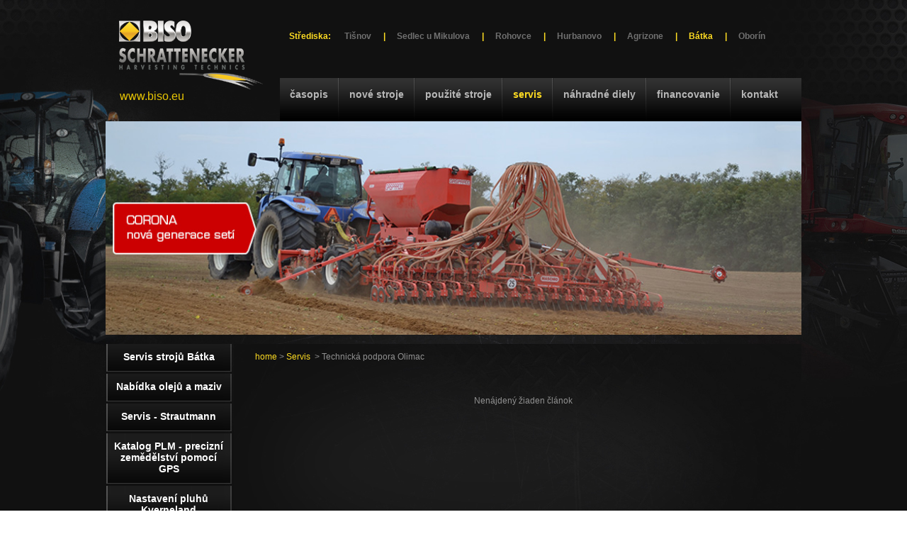

--- FILE ---
content_type: text/html; charset=UTF-8
request_url: https://www.bisobatka.sk/technicka-podpora-olimac/
body_size: 2747
content:
<!DOCTYPE html PUBLIC "-//W3C//DTD XHTML 1.0 Transitional//EN" "http://www.w3.org/TR/xhtml1/DTD/xhtml1-transitional.dtd">
<html xmlns="http://www.w3.org/1999/xhtml">
  <head>
<!-- Google Tag Manager -->
<script>(function(w,d,s,l,i){w[l]=w[l]||[];w[l].push({'gtm.start':
new Date().getTime(),event:'gtm.js'});var f=d.getElementsByTagName(s)[0],
j=d.createElement(s),dl=l!='dataLayer'?'&l='+l:'';j.async=true;j.src=
'https://www.googletagmanager.com/gtm.js?id='+i+dl;f.parentNode.insertBefore(j,f);
})(window,document,'script','dataLayer','GTM-KK3D355');</script>
<!-- End Google Tag Manager -->

  <title>Technická podpora Olimac</title>
  <meta name="description" content="Technická podpora Olimac" />
  <meta name="keywords" content="Technická podpora Olimac" />

  <meta http-equiv="Content-Type" content="text/html; charset=utf-8" />
  <meta http-equiv="content-language" content="cs" />
  <meta name="robots" content="index, follow" />
  <meta name="copyright" content="2011 BISO Bátka" />
  <meta name="author" content="Garth, McRai s.r.o. - www.mcrai.eu" />
  
  <link rel="shortcut icon" href="../favicon.ico" />
  
  <script src="../funkce/jquery-1.7.1.min.js" type="text/javascript"></script>

  <link rel="stylesheet" href="../funkce/lightbox/lightbox.css" type="text/css" media="screen" />
  <script src="../funkce/lightbox/prototype.js" type="text/javascript"></script>
  <script src="../funkce/lightbox/scriptaculous.js?load=effects,builder" type="text/javascript"></script>
  <script src="../funkce/lightbox/lightbox.js" type="text/javascript"></script>
  <script src="../funkce/preload.js" type="text/javascript"></script>

  <link href="../template/css/default.css?v=1.2" rel="stylesheet" type="text/css" />
  <link href="../template/css/styly.css?v=1.4" rel="stylesheet" type="text/css" />
  <link href="../template/css/kalendar.css" rel="stylesheet" type="text/css" />
  <link href="../template/css/styly_diskuze.css" rel="stylesheet" type="text/css" />
</head>
<body>
<!-- Google Tag Manager (noscript) -->
<noscript><iframe src=""https://www.googletagmanager.com/ns.html?id=GTM-KK3D355""
height=""0"" width=""0"" style=""display:none;visibility:hidden""></iframe></noscript>
<!-- End Google Tag Manager (noscript) -->
<div class="all">
<div id="hlavni">

<div class="hlavicka">
	<a href="../"><img src="../img/biso_logo.png" style="margin-top: 12px;" alt="biso" border="0" class="fl" /></a>
    
  <div class="obal_odkazy_strediska">
    <span class="popis_stredisko_new">Střediska:&nbsp;</span>
        <span class="odkaz_stredisko_new"><a href="http://www.bisotisnov.cz">Tišnov</a></span>
    <span class="cara_stredisko_new">|</span>
    <span class="odkaz_stredisko_new"><a href="http://www.bisosedlec.cz">Sedlec u Mikulova</a></span>
    <span class="cara_stredisko_new">|</span>
    <span class="odkaz_stredisko_new"><a href="http://www.bisorohovce.sk">Rohovce</a></span>
    <span class="cara_stredisko_new">|</span>
    <span class="odkaz_stredisko_new"><a href="http://www.bisohurbanovo.sk">Hurbanovo</a></span>
    <span class="cara_stredisko_new">|</span>
            <span class="odkaz_stredisko_new"><a href="https://www.agrizone.sk">Agrizone</a></span>
    <span class="cara_stredisko_new">|</span>
    <span class="odkaz_stredisko_new aktivni_stredisko"><a href="http://www.bisobatka.sk">Bátka</a></span>
    <span class="cara_stredisko_new">|</span>
    <span class="odkaz_stredisko_new"><a href="http://www.bisooborin.sk">Oborín</a></span>
  </div>
  

  


	<div class="hlavicka_in">
	          			<span class="mh"><a href="../vsechny-clanky/">Časopis</a></span>
      			<img src="../img/mh_img.jpg" alt="" class="flm" />
                                  			<span class="mh"><a href="../nove-stroje/">Nové stroje</a></span>
      			<img src="../img/mh_img.jpg" alt="" class="flm" />
                                  			<span class="mh"><a href="../traktory/">Použité stroje</a></span>
      			<img src="../img/mh_img.jpg" alt="" class="flm" />
                                  			<span class="mh_a"><a href="../servis-stroju-batka/">Servis</a></span>
      			<img src="../img/mh_img.jpg" alt="" class="flm" />
                                  			<span class="mh"><a href="../nahradne-diely-batka/">Náhradné diely</a></span>
      			<img src="../img/mh_img.jpg" alt="" class="flm" />
                                  			<span class="mh"><a href="../dotace/">Financovanie</a></span>
      			<img src="../img/mh_img.jpg" alt="" class="flm" />
                                                    			<span class="mh"><a href="../kontaktne-udaje-14-1/">Kontakt</a></span>
                                
        </div>
    <span class="hlava_odkaz"><a href="http://www.biso.eu/">www.biso.eu</a></span>
</div>

<div class="hlavicka_obr" style="width: 982px; height: 301px;">
    <img src="../img/prolinacka/home/13.jpg" width="982" height="301" alt="" class="fl" />
</div>

	<div class="obsah">
  <div class="obsah_in">
    
<div class="navigace">

<a href="../">home</a> &gt; <a href="../technicka-podpora-olimac/">Servis</a>&nbsp;

	
	&gt; Technická podpora Olimac

</div>



	
	<br /><br /><center><p>Nenájdený žiaden článok</p></center><br /><br />

	    
	    

  </div>
</div><div class="menu">
				        			        			        			                                            <span class="ml"><span class="ml_in"><a href="../servis-stroju-batka/">Servis strojů Bátka</a></span></span>
                                <span class="ml"><span class="ml_in"><a href="../nabidka-oleju-a-maziv/">Nabídka olejů a maziv</a></span></span>
                                <span class="ml"><span class="ml_in"><a href="../servis-strautmann/">Servis - Strautmann</a></span></span>
                                <span class="ml"><span class="ml_in"><a href="../katalog-plm-precizni-zemedelstvi-pomoci-gps/">Katalog PLM - precizní zemědělství pomocí GPS</a></span></span>
                                <span class="ml"><span class="ml_in"><a href="../nastaveni-pluhu-kverneland/">Nastavení pluhů Kverneland</a></span></span>
                                <span class="ml"><span class="ml_in"><a href="../stoll-technicke-osvedceni/">STOLL - technické osvědčení</a></span></span>
                                			        			        			        			        
                                                                                                                                              <span class="download"><a href="../prospekty-ke-stazeni/">Na stiahnutie</a></span>
                                    
                
                
    
<h2 class="h2_nadpis_newsletter">Registrace newsletteru</h2>
<div class="zakladni_obal_newsletter">
  <form id="open_form" method="POST">
    <div class="obal_input_news_krok1">
      <input id="mail_open" class="input_newsletter_krok1" type="text" name="mail_news_krok1" placeholder="zadejte Váš e-mail"
        data-type="email" data-required="" />
    </div>
    <input class="tl_newsletter_krok1" type="submit" value="Zaregistrovat" />
  </form>
  <div class="spacer"></div>
</div>
<div class="popisek_newsletter"><p>Registraci newsletteru budete dostávat pravidelně novinky na váš email.</p></div>


	
</div>
</div>
<div class="paticka">
  <div class="pdo">
    <div class="dk">
      <span class="td">Kontakt</span>
      <h3 class="dkh">BISO SCHRATTENECKER s.r.o.</h3>
      středisko <strong>Bátka, Bátka 160,</strong><br />
      <strong>SK - 980 21 Bátka,</strong><br />
      <strong>Slovak Republic.</strong><br />
      <br />
      telefon: +421 911 944 271<br />
      email: <a href="mailto:info@biso.eu">info@biso.eu</a><br />
      <br />
      <h3 class="dkh"><a href="http://www.bisobatka.sk/">www.bisobatka.sk</a></h3>
    </div>
    
    <div class="dz">
          <span class="td">Vybraní naši partneři</span>
    <img src="https://file.bisosedlec.cz/bisosedlec.cz/img/loga_pata/biso.png" alt="BISO" />
    <img src="https://file.bisosedlec.cz/bisosedlec.cz/img/loga_pata/mahindra.png" alt="MAHINDRA ARMATRAC" />
    <img src="https://file.bisosedlec.cz/bisosedlec.cz/img/loga_pata/kubota.jpg" alt="Kubota" />
    <img src="https://file.bisosedlec.cz/bisosedlec.cz/img/loga_pata/NH_units.png" alt="New Holland" />
    <img src="https://file.bisosedlec.cz/bisosedlec.cz/img/loga_pata/case_units.png" alt="Case IH" />
    <img src="https://file.bisosedlec.cz/bisosedlec.cz/img/loga_pata/steyr_units.png" alt="Steyr" />
    <img src="https://file.bisosedlec.cz/bisosedlec.cz/img/loga_pata/MG_v.png" alt="Maschio Gaspardo" />
    <img src="https://file.bisosedlec.cz/bisosedlec.cz/img/loga_pata/vigolo.jpg" alt="VIGOLO" />
    <img src="https://file.bisosedlec.cz/bisosedlec.cz/img/loga_pata/kverneland.png" alt="Kverneland" />
    <img src="https://file.bisosedlec.cz/bisosedlec.cz/img/loga_pata/weaving.jpg" alt="WEAVING" />
    <img src="https://file.bisosedlec.cz/bisosedlec.cz/img/loga_pata/strautmann.jpg" alt="STRAUTMANN" />
    <img src="https://file.bisosedlec.cz/bisosedlec.cz/img/loga_pata/bargam.png" alt="BARGAM" />  
    <img src="https://file.bisosedlec.cz/bisosedlec.cz/img/loga_pata/wtc_pisecna.jpg" alt="WTC Písečná" />  
    <img src="https://file.bisosedlec.cz/bisosedlec.cz/img/loga_pata/vaia.png" alt="VAIA" /> 
    <img src="https://file.bisosedlec.cz/bisosedlec.cz/img/loga_pata/stoll.jpg" alt="STOLL" />
    <img src="https://file.bisosedlec.cz/bisosedlec.cz/img/loga_pata/olimac.png" alt="Olimac" />
    <img src="https://file.bisosedlec.cz/bisosedlec.cz/img/loga_pata/cima.jpg" alt="CIMA" />
    <img src="https://file.bisosedlec.cz/bisosedlec.cz/img/loga_pata/ac.jpg" alt="Antonio Carraro" />
    <img src="https://file.bisosedlec.cz/bisosedlec.cz/img/loga_pata/goldoni.jpg" alt="GOLDONI" />
    <img src="https://file.bisosedlec.cz/bisosedlec.cz/img/loga_pata/lacruz.jpg" alt="LaCruz" />
    <img src="https://file.bisosedlec.cz/bisosedlec.cz/img/loga_pata/freilauber.jpg" alt="Freilauber" />
    <img src="https://file.bisosedlec.cz/bisosedlec.cz/img/loga_pata/agrofer.jpg" alt="Agrofer" />
    <img src="https://file.bisosedlec.cz/bisosedlec.cz/img/loga_pata/spapperi.png" alt="Spapperi" />
    <img src="https://file.bisosedlec.cz/bisosedlec.cz/img/loga_pata/uv.jpg" alt="UV Boosting" />
    <img src="https://file.bisosedlec.cz/bisosedlec.cz/img/loga_pata/agrose.jpeg" alt="AGROSE" />
    <img src="https://file.bisosedlec.cz/bisosedlec.cz/img/loga_pata/kayhan.jpg" alt="KAYHAN" />
    <img src="https://file.bisosedlec.cz/bisosedlec.cz/img/loga_pata/sms.png" alt="SMS Rokycany" />       
    <img src="https://file.bisosedlec.cz/bisosedlec.cz/img/loga_pata/sukov.jpg" alt="Sukov" />
    <img src="https://file.bisosedlec.cz/bisosedlec.cz/img/loga_pata/cast.png" alt="CAST" />
    <img src="https://file.bisosedlec.cz/bisosedlec.cz/img/loga_pata/celikel.png" alt="Celikel" />      
    <img src="https://file.bisosedlec.cz/bisosedlec.cz/img/loga_pata/wrag.jpg" alt="WRAG" />
    <img src="https://file.bisosedlec.cz/bisosedlec.cz/img/loga_pata/pellenc.jpg" alt="PELLENC" />
    <img src="https://file.bisosedlec.cz/bisosedlec.cz/img/loga_pata/krone.png" alt="Krone" />
    <img src="https://file.bisosedlec.cz/bisosedlec.cz/img/loga_pata/mcconnel.jpg" alt="McConnel" />
    </div>
    
    <div class="paticka_in">
                <span class="md"><a href="../vsechny-clanky/">Časopis</a></span><img src="../img/line_d.jpg" alt="" class="fl" />
                <span class="md"><a href="../nove-stroje/">Nové stroje</a></span><img src="../img/line_d.jpg" alt="" class="fl" />
                <span class="md"><a href="../traktory/">Použité stroje</a></span><img src="../img/line_d.jpg" alt="" class="fl" />
                <span class="md_a"><a href="../servis-stroju-batka/">Servis</a></span><img src="../img/line_d.jpg" alt="" class="fl" />
                <span class="md"><a href="../nahradne-diely-batka/">Náhradné diely</a></span><img src="../img/line_d.jpg" alt="" class="fl" />
                <span class="md"><a href="../dotace/">Financovanie</a></span><img src="../img/line_d.jpg" alt="" class="fl" />
                <span class="md"><a href="../prospekty-ke-stazeni/">Na stiahnutie</a></span><img src="../img/line_d.jpg" alt="" class="fl" />
                <span class="md"><a href="../kontaktne-udaje-14-1/">Kontakt</a></span><img src="../img/line_d.jpg" alt="" class="fl" />
                      <span class="md"><a href="../mapa/">Mapa stránek</a></span>
            
      <div class="down">
        2026 <a href="https://www.mcrai.eu/" target="_blank" title="Tvorba www stránek - webhosting, webdesign, redakční systém, e-shop - McRAI s.r.o.">Webhosting, webdesign - mcrai.eu</a>
      </div>
    </div>
  </div>
</div>
</div>

<br /><br />
<script type="text/javascript">
 
  var _gaq = _gaq || [];
  _gaq.push(['_setAccount', 'UA-29238496-2']);
  _gaq.push(['_trackPageview']);
 
  (function() {
    var ga = document.createElement('script'); ga.type = 'text/javascript'; ga.async = true;
    ga.src = ('https:' == document.location.protocol ? 'https://ssl' : 'http://www') + '.google-analytics.com/ga.js';
    var s = document.getElementsByTagName('script')[0]; s.parentNode.insertBefore(ga, s);
  })();
 
</script>

</body>
</html>



--- FILE ---
content_type: text/css
request_url: https://www.bisobatka.sk/template/css/styly_diskuze.css
body_size: 280
content:
.obsah_diskuze{
	width: 700px;
	height: auto;
	float: left;
	clear: right;
	text-align: left;
    font-size: 11px;
    overflow: hidden;
}

.obsah_in_diskuze{
	padding-top: 15px;
}



diskuze a:link {
	color: #CC0000;
	text-decoration: none;
}

diskuze a:visited {
	color: #CC0000;
	text-decoration: none;
}

diskuze a:hover {
	color: #990000;
	text-decoration: underline;
}
table {
	font-size: 11px;
}

.vlakno_in {
	padding-left:74px;
}

.vlakno {
	border-left-width: thin;
	border-left-style: solid;
	border-bottom-color: #CCCCCC;
	border-left-color: #CCCCCC;
	padding-left: 74px;
}

.mezi_vlakno {
	border-bottom-color: #CCCCCC;
	border-bottom-width: thin;
	border-bottom-style: solid;
	width: 74px;
	border-left-width: thin;
	border-left-style: solid;
	border-left-color: #CCCCCC;
}
.mezi_vlakno_n {
	height: 36px;
	float: left;
}
.vlakno_left {
	border-left-width: thin;
	border-left-style: solid;
	border-left-color: #CCCCCC;
}
.vlakno_one {
	border-top-color: #CCCCCC;
	border-top-width: thin;
	border-top-style: solid;
        padding-bottom: 15px;
}

.strong{
        font-weight: bold;
}

.strong_red_14{
        font-weight: bold;
        color: red;
        font-size: 14px;
}

.center{
        text-align: center;
}

.diskuze_no{
        text-align: center;
        padding: 20px;
}
